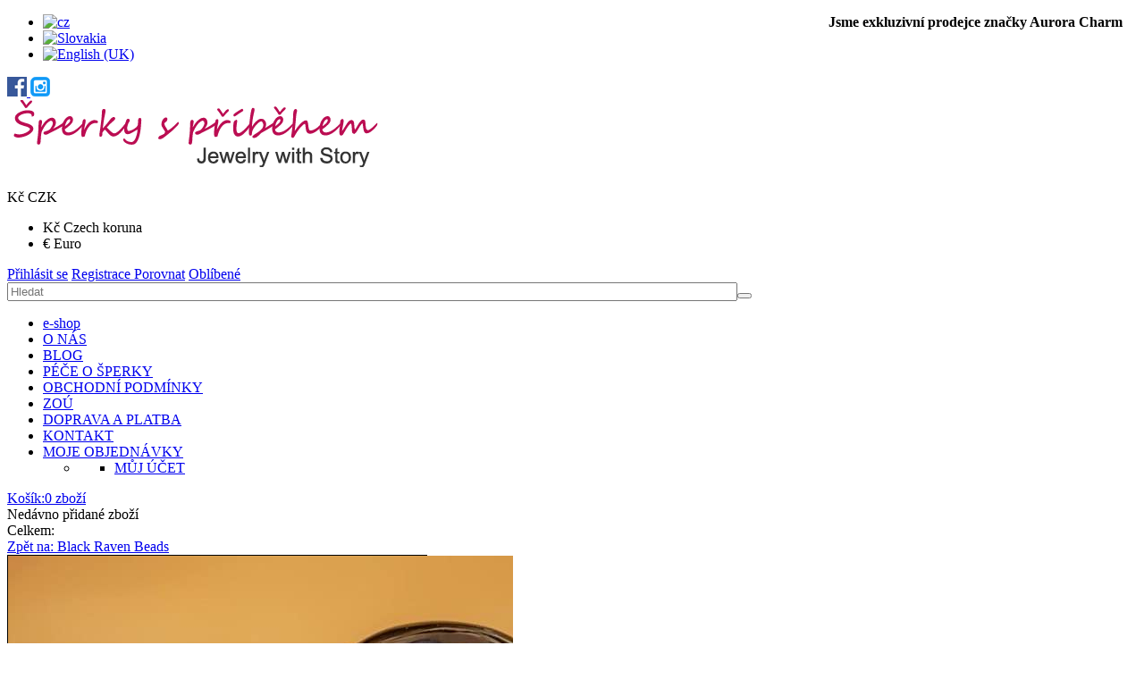

--- FILE ---
content_type: text/html; charset=utf-8
request_url: https://www.sperkyspribehem.cz/index.php?option=com_virtuemart&view=productdetails&virtuemart_product_id=3378&virtuemart_category_id=38&Itemid=714&lang=cz
body_size: 19055
content:
<!DOCTYPE html>
<html xmlns="http://www.w3.org/1999/xhtml" xml:lang="cs-cz" lang="cs-cz" >
	<head>
	<link href="//fonts.googleapis.com/css?family=Open+Sans:300,400,600,700|Raleway:300,400,500,600,700" rel="stylesheet"> 
			<link rel="shortcut icon" href="/templates/theme685/favicon.ico" type="image/x-icon"/>
		<base href="https://www.sperkyspribehem.cz/index.php" />
	<meta http-equiv="content-type" content="text/html; charset=utf-8" />
	<meta name="robots" content="index, follow" />
	<meta name="description" content="NOVINKA korálek Agni Manitite - Black Raven Beads NOVINKY / Předobjednávky " />
	<meta name="generator" content="Joomla! - Open Source Content Management" />
	<title>Korálek Agni Manitite Black Raven Beads</title>
	<link href="https://www.sperkyspribehem.cz/index.php?option=com_virtuemart&amp;view=productdetails&amp;virtuemart_product_id=3378&amp;virtuemart_category_id=271&amp;Itemid=714&amp;lang=cz" rel="canonical" />
	<link href="/templates/theme685/favicon.ico" rel="shortcut icon" type="image/vnd.microsoft.icon" />
	<link href="/components/com_virtuemart/assets/css/chosen.css?vmver=b600222d" rel="stylesheet" type="text/css" />
	<link href="/components/com_virtuemart/assets/css/facebox.css?vmver=b600222d" rel="stylesheet" type="text/css" />
	<link href="/templates/theme685/css/easyzoom.css" rel="stylesheet" type="text/css" />
	<link href="/templates/theme685/css/owl.carousel.css" rel="stylesheet" type="text/css" />
	<link href="/plugins/system/jce/css/content.css?aa754b1f19c7df490be4b958cf085e7c" rel="stylesheet" type="text/css" />
	<link href="/media/jui/css/chosen.css?46328cb17fe44135d5d599a4b859a324" rel="stylesheet" type="text/css" />
	<link href="/templates/theme685/css/layout.css" rel="stylesheet" type="text/css" />
	<link href="/templates/theme685/css/jquery.fancybox.css" rel="stylesheet" type="text/css" />
	<link href="/templates/theme685/css/jquery.fancybox-buttons.css" rel="stylesheet" type="text/css" />
	<link href="/templates/theme685/css/jquery.fancybox-thumbs.css" rel="stylesheet" type="text/css" />
	<link href="/templates/theme685/css/material-icons.css" rel="stylesheet" type="text/css" />
	<link href="/templates/theme685/css/template.css" rel="stylesheet" type="text/css" />
	<link href="https://www.sperkyspribehem.cz//media/com_acymailing/css/module_default.css?v=1527061108" rel="stylesheet" type="text/css" />
	<link href="/templates/theme685/html/mod_icemegamenu/css/default_icemegamenu.css" rel="stylesheet" type="text/css" />
	<link href="/templates/theme685/html/mod_icemegamenu/css/default_icemegamenu-reponsive.css" rel="stylesheet" type="text/css" />
	<link href="/templates/theme685/html/mod_icemegamenu/css/navbar.css" rel="stylesheet" type="text/css" />
	<link href="https://www.sperkyspribehem.cz/modules/mod_socialloginandsocialshare/lrstyle.css" rel="stylesheet" type="text/css" />
	<link href="/media/mod_falang/css/template.css" rel="stylesheet" type="text/css" />
	<link href="/plugins/system/cookiespolicynotificationbar/assets/css/cpnb-style.min.css" rel="stylesheet" media="all" type="text/css" />
	<link href="/plugins/system/cookiespolicynotificationbar/assets/css/balloon.min.css" rel="stylesheet" media="all" type="text/css" />
	<style type="text/css">
#scrollToTop {
	cursor: pointer;
	font-size: 0.9em;
	position: fixed;
	text-align: center;
	z-index: 9999;
	-webkit-transition: background-color 0.2s ease-in-out;
	-moz-transition: background-color 0.2s ease-in-out;
	-ms-transition: background-color 0.2s ease-in-out;
	-o-transition: background-color 0.2s ease-in-out;
	transition: background-color 0.2s ease-in-out;

	background: #bb0d52;
	color: #ffffff;
	border-radius: 3px;
	padding-left: 12px;
	padding-right: 12px;
	padding-top: 12px;
	padding-bottom: 12px;
	right: 20px; bottom: 20px;
}

#scrollToTop:hover {
	background: #000000;
	color: #ffffff;
}

#scrollToTop > img {
	display: block;
	margin: 0 auto;
}

/* BEGIN: Cookies Policy Notification Bar - J! system plugin (Powered by: Web357.com) */
.cpnb-outer { border-color: rgba(32, 34, 38, 1); }
.cpnb-outer.cpnb-div-position-top { border-bottom-width: 1px; }
.cpnb-outer.cpnb-div-position-bottom { border-top-width: 1px; }
.cpnb-outer.cpnb-div-position-top-left, .cpnb-outer.cpnb-div-position-top-right, .cpnb-outer.cpnb-div-position-bottom-left, .cpnb-outer.cpnb-div-position-bottom-right { border-width: 1px; }
.cpnb-message { color: #f1f1f3; }
.cpnb-message a { color: #ffffff }
.cpnb-button, .cpnb-button-ok, .cpnb-m-enableAllButton { -webkit-border-radius: 4px; -moz-border-radius: 4px; border-radius: 4px; font-size: 12px; color: #ffffff; background-color: rgba(59, 137, 199, 1); }
.cpnb-button:hover, .cpnb-button:focus, .cpnb-button-ok:hover, .cpnb-button-ok:focus, .cpnb-m-enableAllButton:hover, .cpnb-m-enableAllButton:focus { color: #ffffff; background-color: rgba(49, 118, 175, 1); }
.cpnb-button-decline, .cpnb-button-delete, .cpnb-button-decline-modal, .cpnb-m-DeclineAllButton { color: #ffffff; background-color: rgba(119, 31, 31, 1); }
.cpnb-button-decline:hover, .cpnb-button-decline:focus, .cpnb-button-delete:hover, .cpnb-button-delete:focus, .cpnb-button-decline-modal:hover, .cpnb-button-decline-modal:focus, .cpnb-m-DeclineAllButton:hover, .cpnb-m-DeclineAllButton:focus { color: #ffffff; background-color: rgba(175, 38, 20, 1); }
.cpnb-button-cancel, .cpnb-button-reload, .cpnb-button-cancel-modal { color: #ffffff; background-color: rgba(90, 90, 90, 1); }
.cpnb-button-cancel:hover, .cpnb-button-cancel:focus, .cpnb-button-reload:hover, .cpnb-button-reload:focus, .cpnb-button-cancel-modal:hover, .cpnb-button-cancel-modal:focus { color: #ffffff; background-color: rgba(54, 54, 54, 1); }
.cpnb-button-settings, .cpnb-button-settings-modal { color: #ffffff; background-color: rgba(90, 90, 90, 1); }
.cpnb-button-settings:hover, .cpnb-button-settings:focus, .cpnb-button-settings-modal:hover, .cpnb-button-settings-modal:focus { color: #ffffff; background-color: rgba(54, 54, 54, 1); }
.cpnb-button-more-default, .cpnb-button-more-modal { color: #ffffff; background-color: rgba(123, 138, 139, 1); }
.cpnb-button-more-default:hover, .cpnb-button-more-modal:hover, .cpnb-button-more-default:focus, .cpnb-button-more-modal:focus { color: #ffffff; background-color: rgba(105, 118, 119, 1); }
.cpnb-m-SaveChangesButton { color: #ffffff; background-color: rgba(133, 199, 136, 1); }
.cpnb-m-SaveChangesButton:hover, .cpnb-m-SaveChangesButton:focus { color: #ffffff; background-color: rgba(96, 153, 100, 1); }
@media only screen and (max-width: 600px) {
.cpnb-left-menu-toggle::after, .cpnb-left-menu-toggle-button {
content: "Categories";
}
}
/* END: Cookies Policy Notification Bar - J! system plugin (Powered by: Web357.com) */

	</style>
	<script type="application/json" class="joomla-script-options new">{"csrf.token":"82103457e15781afac88b25bbf4cfa2e","system.paths":{"root":"","base":""},"system.keepalive":{"interval":840000,"uri":"\/index.php?option=com_ajax&amp;format=json"}}</script>
	<script src="/media/jui/js/jquery.min.js?46328cb17fe44135d5d599a4b859a324" type="text/javascript"></script>
	<script src="/media/jui/js/jquery-noconflict.js?46328cb17fe44135d5d599a4b859a324" type="text/javascript"></script>
	<script src="/media/jui/js/jquery-migrate.min.js?46328cb17fe44135d5d599a4b859a324" type="text/javascript"></script>
	<script src="/media/plg_system_sl_scrolltotop/js/scrolltotop_jq.js" type="text/javascript"></script>
	<script src="/templates/theme685/js/owl.carousel.min.js" type="text/javascript"></script>
	<script src="/components/com_virtuemart/assets/js/jquery-ui.min.js?vmver=1.9.2" type="text/javascript"></script>
	<script src="/components/com_virtuemart/assets/js/jquery.ui.autocomplete.html.js" type="text/javascript"></script>
	<script src="/components/com_virtuemart/assets/js/jquery.noconflict.js" async="async" type="text/javascript"></script>
	<script src="/components/com_virtuemart/assets/js/vmsite.js?vmver=b600222d" type="text/javascript"></script>
	<script src="/components/com_virtuemart/assets/js/chosen.jquery.min.js?vmver=b600222d" type="text/javascript"></script>
	<script src="/components/com_virtuemart/assets/js/vmprices.js?vmver=b600222d" type="text/javascript"></script>
	<script src="/components/com_virtuemart/assets/js/dynupdate.js?vmver=b600222d" type="text/javascript"></script>
	<script src="/components/com_virtuemart/assets/js/facebox.js" type="text/javascript"></script>
	<script src="/templates/theme685/js/easyzoom.js?vmver=b600222d" type="text/javascript"></script>
	<script src="/templates/theme685/js/jssor.slider.mini.js?vmver=b600222d" type="text/javascript"></script>
	<script src="/templates/theme685/js/jquery.validate.min.js?vmver=b600222d" type="text/javascript"></script>
	<script src="/templates/theme685/js/additional-methods.min.js?vmver=b600222d" type="text/javascript"></script>
	<script src="/components/com_tmbox/assets/scripts/tmbox.js?vmver=b600222d" type="text/javascript"></script>
	<script src="/media/jui/js/bootstrap.min.js?46328cb17fe44135d5d599a4b859a324" type="text/javascript"></script>
	<script src="/media/jui/js/chosen.jquery.min.js?46328cb17fe44135d5d599a4b859a324" type="text/javascript"></script>
	<script src="https://www.sperkyspribehem.cz//media/com_acymailing/js/acymailing_module.js?v=596" type="text/javascript" async="async"></script>
	<script src="/templates/theme685/html/mod_icemegamenu/js/menu.js" type="text/javascript"></script>
	<script src="/templates/theme685/html/mod_icemegamenu/js/jquery.rd-navbar.js" type="text/javascript"></script>
	<script src="/modules/mod_virtuemart_cart_tm/assets/js/update_cart.js?vmver=b600222d" type="text/javascript"></script>
	<script src="/media/system/js/core.js?46328cb17fe44135d5d599a4b859a324" type="text/javascript"></script>
	<!--[if lt IE 9]><script src="/media/system/js/polyfill.event.js?46328cb17fe44135d5d599a4b859a324" type="text/javascript"></script><![endif]-->
	<script src="/media/system/js/keepalive.js?46328cb17fe44135d5d599a4b859a324" type="text/javascript"></script>
	<script src="/templates/theme685/js/jquery.validate.min.js" type="text/javascript"></script>
	<script src="/templates/theme685/js/additional-methods.min.js" type="text/javascript"></script>
	<script src="/plugins/system/cookiespolicynotificationbar/assets/js/cookies-policy-notification-bar.min.js" type="text/javascript"></script>
	<script type="text/javascript">
jQuery(document).ready(function() {
	jQuery(document.body).SLScrollToTop({
		'image':		'/images/sipkas.png',
		'text':			'',
		'title':		'',
		'className':	'scrollToTop',
		'duration':		500
	});
});if (typeof(VirtueMartCart_byPV) !== 'undefined') VirtueMartCart_byPV.clearFieldsLocal(true, true); else if (typeof(Storage) !== 'undefined') { sessionStorage.setItem('bypv.virtuemartcart.bt', null);sessionStorage.setItem('bypv.virtuemartcart.st', null); }//<![CDATA[ 
if (typeof Virtuemart === "undefined"){
	var Virtuemart = {};}
var vmSiteurl = 'https://www.sperkyspribehem.cz/' ;
Virtuemart.vmSiteurl = vmSiteurl;
var vmLang = '&lang=cz';
Virtuemart.vmLang = vmLang; 
var vmLangTag = 'cz';
Virtuemart.vmLangTag = vmLangTag;
var Itemid = '&Itemid=714';
Virtuemart.addtocart_popup = "1" ; 
var vmCartText = 'Přidáno do košíku: %2$s x %1$s.' ;
var vmCartError = 'Došlo k chybě při aktualizaci vašeho košíku' ;
usefancy = false; //]]>
jQuery(function($){ initTooltips(); $("body").on("subform-row-add", initTooltips); function initTooltips (event, container) { container = container || document;$(container).find(".hasTooltip").tooltip({"html": true,"container": "body"});} });
	jQuery(function ($) {
		initChosen();
		$("body").on("subform-row-add", initChosen);

		function initChosen(event, container)
		{
			container = container || document;
			$(container).find("select").chosen({"disable_search_threshold":10,"search_contains":true,"allow_single_deselect":true,"placeholder_text_multiple":"Zadejte nebo vyberte mo\u017enosti","placeholder_text_single":"Vybrat mo\u017enost","no_results_text":"Nejsou odpov\u00eddaj\u00edc\u00ed v\u00fdsledky"});
		}
	});
		if(typeof acymailingModule == 'undefined'){
				var acymailingModule = Array();
			}
			
			acymailingModule['emailRegex'] = /^[a-z0-9!#$%&\'*+\/=?^_`{|}~-]+(?:\.[a-z0-9!#$%&\'*+\/=?^_`{|}~-]+)*\@([a-z0-9-]+\.)+[a-z0-9]{2,10}$/i;

			acymailingModule['NAMECAPTION'] = 'Jméno';
			acymailingModule['NAME_MISSING'] = 'Prosím, zadejte Vaše jméno.';
			acymailingModule['EMAILCAPTION'] = 'e-mail';
			acymailingModule['VALID_EMAIL'] = 'Prosím, vložte platnou e-mailovou adresu.';
			acymailingModule['ACCEPT_TERMS'] = 'Prosím přečtěte si pravidla';
			acymailingModule['CAPTCHA_MISSING'] = 'Prosím, opište bezpečnostní kód zobrazený v obrázku.';
			acymailingModule['NO_LIST_SELECTED'] = 'Prosím, vyberte seznamy, které chcete přihlásit k odběru';
		
		acymailingModule['level'] = 'enterprise';
		acymailingModule['reqFieldsformAcymailing27081'] = Array('name','html','souhlas');
		acymailingModule['validFieldsformAcymailing27081'] = Array('Prosím vložte hodonotu pro položku Jméno','Prosím vložte hodonotu pro položku Příjem','Prosím vložte hodonotu pro položku ');
acymailingModule['excludeValuesformAcymailing27081'] = Array();
acymailingModule['excludeValuesformAcymailing27081']['name'] = 'Jméno';
acymailingModule['excludeValuesformAcymailing27081']['email'] = 'e-mail';
jQuery(document).ready(function($){
	 RDMobilemenu_autoinit("#icemegamenu");
})

// BEGIN: Cookies Policy Notification Bar - J! system plugin (Powered by: Web357.com)
var cpnb_config = {"w357_joomla_caching":"0","w357_position":"bottom-right","w357_show_close_x_icon":"1","w357_hide_after_time":"yes","w357_duration":"60","w357_animate_duration":"1000","w357_limit":"0","w357_message":"Používáme soubory cookie ke zlepšení vašeho zážitku na našich webových stránkách. Prohlížením tohoto webu souhlasíte s naším používáním souborů cookie. ","w357_display_ok_btn":"1","w357_buttonText":"Souhlasím","w357_display_decline_btn":"1","w357_buttonDeclineText":"Odmítnout","w357_display_cancel_btn":"0","w357_buttonCancelText":"Cancel","w357_display_settings_btn":"1","w357_buttonSettingsText":"Nastavení","w357_buttonMoreText":"Více informací","w357_buttonMoreLink":"","w357_display_more_info_btn":"1","w357_fontColor":"#f1f1f3","w357_linkColor":"#ffffff","w357_fontSize":"12px","w357_backgroundColor":"rgba(50, 58, 69, 1)","w357_borderWidth":"1","w357_body_cover":"1","w357_overlay_state":"0","w357_overlay_color":"rgba(10, 10, 10, 0.3)","w357_height":"auto","w357_cookie_name":"cookiesDirective","w357_link_target":"_self","w357_popup_width":"800","w357_popup_height":"600","w357_customText":"\u003Ch1\u003EZásady používání souborů cookie\u003C\/h1\u003E\r\n\u003Ch2\u003E\u003Cbr \/\u003EObecné použití\u003C\/h2\u003E\r\n\u003Cp\u003ENa našich webových stránkách používáme soubory cookie, sledovací pixely a související technologie. Soubory cookie jsou malé datové soubory, které jsou obsluhovány naší platformou a ukládány do vašeho zařízení. Naše stránky používají soubory cookie vysazené námi nebo třetími stranami k různým účelům, včetně provozování a personalizace webových stránek. Soubory cookie mohou být také použity ke sledování toho, jak web používáte, aby na vás mohly být cíleny reklamy na jiných webových stránkách.\u003C\/p\u003E\r\n\u003Ch2\u003E\u003Cbr \/\u003ETřetí strany\u003C\/h2\u003E\r\n\u003Cp\u003ENaše webové stránky využívají různé služby třetích stran. Prostřednictvím našich webových stránek mohou tyto služby do prohlížeče návštěvníka umístit anonymní soubory cookie a mohou do souboru cookie návštěvníka odesílat své vlastní soubory cookie. Mezi tyto služby patří mimo jiné např: Google, Facebook, Twitter, Adroll, MailChimp, Sucuri, Intercom a další sociální sítě, reklamní agentury, bezpečnostní firewally, analytické společnosti a poskytovatelé služeb. Tyto služby mohou také shromažďovat a používat anonymní identifikátory, jako je IP adresa, odkaz HTTP, jedinečný identifikátor zařízení a další informace, které neumožňují identifikaci osoby, a protokoly serverů.\u003C\/p\u003E\r\n\u003Cp\u003E \u003C\/p\u003E","w357_more_info_btn_type":"custom_text","w357_blockCookies":"1","w357_autoAcceptAfterScrolling":"0","w357_numOfScrolledPixelsBeforeAutoAccept":"300","w357_reloadPageAfterAccept":"0","w357_enableConfirmationAlerts":"0","w357_enableConfirmationAlertsForAcceptBtn":0,"w357_enableConfirmationAlertsForDeclineBtn":0,"w357_enableConfirmationAlertsForDeleteBtn":0,"w357_confirm_allow_msg":"Provedením této akce povolíte všechny soubory cookie nastavené touto webovou stránkou. Jste si jisti, že chcete povolit všechny soubory cookie na této webové stránce?","w357_confirm_delete_msg":"Provedením této akce odstraníte všechny soubory cookie nastavené touto webovou stránkou. Jste si jisti, že chcete zakázat a odstranit všechny soubory cookie ze svého prohlížeče?","w357_show_in_iframes":"0","w357_shortcode_is_enabled_on_this_page":0,"w357_base_url":"https:\/\/www.sperkyspribehem.cz\/","w357_current_url":"https:\/\/www.sperkyspribehem.cz\/index.php?option=com_virtuemart\u0026view=productdetails\u0026virtuemart_product_id=3378\u0026virtuemart_category_id=38\u0026Itemid=714\u0026lang=cz","w357_always_display":"0","w357_show_notification_bar":true,"w357_expiration_cookieSettings":"365","w357_expiration_cookieAccept":"365","w357_expiration_cookieDecline":"180","w357_expiration_cookieCancel":"3","w357_accept_button_class_notification_bar":"cpnb-accept-btn","w357_decline_button_class_notification_bar":"cpnb-decline-btn","w357_cancel_button_class_notification_bar":"cpnb-cancel-btn","w357_settings_button_class_notification_bar":"cpnb-settings-btn","w357_moreinfo_button_class_notification_bar":"cpnb-moreinfo-btn","w357_accept_button_class_notification_bar_modal_window":"cpnb-accept-btn-m","w357_decline_button_class_notification_bar_modal_window":"cpnb-decline-btn-m","w357_save_button_class_notification_bar_modal_window":"cpnb-save-btn-m","w357_buttons_ordering":"[\u0022ok\u0022,\u0022decline\u0022,\u0022cancel\u0022,\u0022settings\u0022,\u0022moreinfo\u0022]"};
// END: Cookies Policy Notification Bar - J! system plugin (Powered by: Web357.com)


// BEGIN: Cookies Policy Notification Bar - J! system plugin (Powered by: Web357.com)
var cpnb_cookiesCategories = {"cookie_categories_group0":{"cookie_category_id":"required-cookies","cookie_category_name":"Required Cookies","cookie_category_description":"Povinné nebo funkční soubory cookie se týkají funkčnosti našich webových stránek a umožňují nám zlepšovat služby, které vám prostřednictvím našich webových stránek nabízíme. \r\n\u003Cbr \/\u003E\u003Cbr \/\u003E\r\nPovinné alebo funkčné súbory cookie sa týkajú funkčnosti našich webových stránok a umožňujú nám zlepšovať služby, ktoré vám prostredníctvom našich webových stránok ponúkame. \r\n\u003Cbr \/\u003E\u003Cbr \/\u003E\r\nThe Required or Functional cookies relate to the functionality of our websites and allow us to improve the service we offer to you through our websites.","cookie_category_checked_by_default":"2","cookie_category_status":"1"},"cookie_categories_group1":{"cookie_category_id":"analytical-cookies","cookie_category_name":"Analytical Cookies","cookie_category_description":"Analytické soubory cookie nám umožňují rozpoznat a spočítat počet návštěvníků našich webových stránek, zjistit, jak se návštěvníci při používání webových stránek pohybují, a zaznamenat, jaký obsah si prohlížejí a o jaký mají zájem.\r\n\u003Cbr \/\u003E\u003Cbr \/\u003E\r\nAnalytické súbory cookie nám umožňujú rozpoznať a spočítať počet návštevníkov našich webových stránok, zistiť, ako sa návštevníci pri používaní webových stránok pohybujú a zaznamenať, aký obsah si prezerajú a o aký majú záujem. \r\n\u003Cbr \/\u003E\u003Cbr \/\u003E\r\nAnalytical cookies allow us to recognize and to count the number of visitors to our website, to see how visitors move around the website when they are using it and to record which content viewers view and are interested in.\r\n","cookie_category_checked_by_default":"1","cookie_category_status":"1"},"cookie_categories_group2":{"cookie_category_id":"social-media-cookies","cookie_category_name":"Social Media","cookie_category_description":"Tyto soubory cookie umožňují sdílet obsah webových stránek s platformami sociálních médií (např. Facebook, Twitter, Instagram). \r\n\u003Cbr \/\u003E\u003Cbr \/\u003E\r\nTieto súbory cookie umožňujú zdieľať obsah webových stránok s platformami sociálnych médií (napr. Facebook, Twitter, Instagram). \r\n\u003Cbr \/\u003E\u003Cbr \/\u003E\r\nThese cookies allow you to share Website content with social media platforms (e.g., Facebook, Twitter, Instagram).","cookie_category_checked_by_default":"1","cookie_category_status":"1"},"cookie_categories_group3":{"cookie_category_id":"targeted-advertising-cookies","cookie_category_name":"Targeted Advertising Cookies","cookie_category_description":"Soubory cookie pro reklamu a cílení se používají k tomu, aby vám poskytovaly relevantnější reklamu, ale mohou také omezit počet zobrazení reklamy a sloužit ke zmapování účinnosti reklamní kampaně sledováním kliknutí uživatelů. \r\n\u003Cbr \/\u003E\u003Cbr \/\u003E\r\nSúbory cookie pre reklamu a zacielenie sa používajú na to, aby vám poskytovali relevantnejšiu reklamu, ale môžu tiež obmedziť počet zobrazení reklamy a slúžiť na zmapovanie účinnosti reklamnej kampane sledovaním kliknutí používateľov. \r\n\u003Cbr \/\u003E\u003Cbr \/\u003E\r\nAdvertising and targeting cookies are used to deliver advertisements more relevant to you, but can also limit the number of times you see an advertisement and be used to chart the effectiveness of an ad campaign by tracking users’ clicks.","cookie_category_checked_by_default":"1","cookie_category_status":"1"}};
// END: Cookies Policy Notification Bar - J! system plugin (Powered by: Web357.com)


// BEGIN: Cookies Policy Notification Bar - J! system plugin (Powered by: Web357.com)
var cpnb_manager = {"w357_m_modalState":"1","w357_m_floatButtonState":"1","w357_m_floatButtonPosition":"bottom_left","w357_m_HashLink":"cookies","w357_m_modal_menuItemSelectedBgColor":"rgba(200, 200, 200, 1)","w357_m_saveChangesButtonColorAfterChange":"rgba(13, 92, 45, 1)","w357_m_floatButtonIconSrc":"https:\/\/www.sperkyspribehem.cz\/media\/plg_system_cookiespolicynotificationbar\/icons\/cpnb-cookies-manager-icon-1-64x64.png","w357_m_FloatButtonIconType":"image","w357_m_FloatButtonIconFontAwesomeName":"fas fa-cookie-bite","w357_m_FloatButtonIconFontAwesomeSize":"fa-lg","w357_m_FloatButtonIconFontAwesomeColor":"rgba(61, 47, 44, 0.84)","w357_m_FloatButtonIconUikitName":"cog","w357_m_FloatButtonIconUikitSize":"1","w357_m_FloatButtonIconUikitColor":"rgba(61, 47, 44, 0.84)","w357_m_floatButtonText":"Cookies Manažer","w357_m_modalHeadingText":"Rozšířená nastavení souborů cookie","w357_m_checkboxText":"Povoleno","w357_m_lockedText":"(uzamčeno)","w357_m_EnableAllButtonText":"Povolit vše ","w357_m_DeclineAllButtonText":"Zákázat vše","w357_m_SaveChangesButtonText":"Uložit nastavení","w357_m_confirmationAlertRequiredCookies":"Tyto soubory cookie jsou pro tyto webové stránky nezbytně nutné. Tuto kategorii souborů cookie nelze zakázat. Děkujeme za pochopení!"};
// END: Cookies Policy Notification Bar - J! system plugin (Powered by: Web357.com)

	</script>
	<link rel="alternate" href="https://www.sperkyspribehem.cz/index.php?option=com_virtuemart&amp;view=productdetails&amp;virtuemart_product_id=3378&amp;virtuemart_category_id=38&amp;Itemid=714&amp;lang=cz" hreflang="cs-CZ" />
	<link rel="alternate" href="https://www.sperkyspribehem.cz/index.php?option=com_virtuemart&amp;view=productdetails&amp;virtuemart_product_id=3378&amp;virtuemart_category_id=38&amp;Itemid=714&amp;lang=cz" hreflang="x-default" />
	<link rel="alternate" href="https://www.sperkyspribehem.cz/index.php?option=com_virtuemart&amp;view=productdetails&amp;virtuemart_product_id=3378&amp;virtuemart_category_id=38&amp;Itemid=714&amp;lang=sk" hreflang="sk-SK" />
	<link rel="alternate" href="https://www.sperkyspribehem.cz/index.php?option=com_virtuemart&amp;view=productdetails&amp;virtuemart_product_id=3378&amp;virtuemart_category_id=38&amp;Itemid=714&amp;lang=en" hreflang="en-GB" />


	
<!-- BEGIN: Google Analytics -->
<script>
  (function(i,s,o,g,r,a,m){i['GoogleAnalyticsObject']=r;i[r]=i[r]||function(){
  (i[r].q=i[r].q||[]).push(arguments)},i[r].l=1*new Date();a=s.createElement(o),
  m=s.getElementsByTagName(o)[0];a.async=1;a.src=g;m.parentNode.insertBefore(a,m)
  })(window,document,'script','//www.google-analytics.com/analytics.js','ga');

  ga('create', 'UA-47222758-1', 'sperkyspribehem.cz');
  ga('send', 'pageview');

</script>
<!-- END: Google Analytics -->

<!-- BEGIN: Facebook -->
<script>console.log("Facebook javascript code goes here...")</script>
<!-- END: Facebook -->
</head>  
	<body class="option-com_virtuemart body__ option-com_virtuemart view-productdetails task- itemid-714 all">
				<!-- Body -->
		<div id="wrapper">
			<div class="wrapper-inner">
				<!-- Top -->
				<div id="top-box">
					<div class="row-container">
						<div class="container-fluid">
							<div class="row-fluid">
								<div class="span12">
									<div class="moduletable  "><div class="module_container"><div class="mod-custom mod-custom__"  >
	<div style="float: right;"><strong>&nbsp;&nbsp;&nbsp;Jsme exkluzivní prodejce značky Aurora Charm &nbsp;&nbsp;&nbsp;<br /></strong></div></div></div></div><div class="moduletable  "><div class="module_container"><div class="mod-languages">

	<ul class="lang-inline">
	        
        <!-- >>> [FREE] >>> -->
                    <li class="lang-active" dir="ltr">
                                    <a href="/index.php?option=com_virtuemart&amp;view=productdetails&amp;virtuemart_product_id=3378&amp;virtuemart_category_id=38&amp;Itemid=714&amp;lang=cz">
                                                    <img src="/media/mod_falang/images/cz.gif" alt="cz" title="cz" />                                            </a>
                            </li>
                <!-- <<< [FREE] <<< -->
	        
        <!-- >>> [FREE] >>> -->
                    <li class="" dir="ltr">
                                    <a href="/index.php?option=com_virtuemart&amp;view=productdetails&amp;virtuemart_product_id=3378&amp;virtuemart_category_id=38&amp;Itemid=714&amp;lang=sk">
                                                    <img src="/media/mod_falang/images/sk.gif" alt="Slovakia" title="Slovakia" />                                            </a>
                            </li>
                <!-- <<< [FREE] <<< -->
	        
        <!-- >>> [FREE] >>> -->
                    <li class="" dir="ltr">
                                    <a href="/index.php?option=com_virtuemart&amp;view=productdetails&amp;virtuemart_product_id=3378&amp;virtuemart_category_id=38&amp;Itemid=714&amp;lang=en">
                                                    <img src="/media/mod_falang/images/en.gif" alt="English (UK)" title="English (UK)" />                                            </a>
                            </li>
                <!-- <<< [FREE] <<< -->
		</ul>

</div>
</div></div><div class="moduletable sociallist "><div class="module_container"><div class="mod-custom mod-custom__sociallist"  >
	<div class="tel1"><a href="https://www.facebook.com/sperkyspribehem/" target="_blank" rel="noopener" title="facebook"><img src="/images/social/facebook-1.png" alt="facebook" /> </a><a href="https://www.instagram.com/sperky_s_pribehem/" target="_blank" rel="noopener" title="instagram"><img src="/images/social/instagram.png" alt="instagram" /></a> &nbsp;</div></div></div></div>
								</div>
							</div>
						</div>
					</div>
				</div>
				<div id="top">
					<div class="row-container">
						<div class="container-fluid">
							<div class="row-fluid">
								<!-- Logo -->
								<div id="logo" class="span3">
									<a href="https://www.sperkyspribehem.cz/">
																				<img src="/images/logo-sperky-s-pribehme.png" alt="">
																				<h1><span class="item_title_char0 item_title_char_odd item_title_char_first_half item_title_char_first item_title_char_last"></span></h1>
									</a>
								</div>
								<div class="span9 mobile">
									<div class="moduletable currency_selector "><div class="module_container"><div class="module-currencies">
<!-- Currency Selector Module -->
<div id="currencies" class="box-currencies">
        <div class="heading">
                                <span>Kč</span>
             <span>CZK</span>
                            </div>
        <div class="dropdown-menu">
            <form id="formcurrencies" action="https://www.sperkyspribehem.cz/index.php?option=com_virtuemart&view=productdetails&virtuemart_product_id=3378&virtuemart_category_id=38&Itemid=714&lang=cz" method="post" >
            	<ul class="list">
                                                <li><a  class="active" title="Czech koruna">Kč&nbsp;<span>Czech koruna</span></a></li>
                                                            <li><a title="Euro" onClick="jQuery('input[name=\'virtuemart_currency_id\']').attr('value', '47').submit(); jQuery(this).parent().parent().parent().submit();">€&nbsp;<span>Euro</span></a></li>
                                        <input type="hidden" name="virtuemart_currency_id" value="" />
            </ul>
            </form>
        </div>
            
    </div>
</div>
 <script type="text/javascript">
jQuery(document).ready(function(){
    jQuery('#currencies .heading').click(function(){
      jQuery('#currencies').toggleClass('open')
    });
      jQuery(document).on('click touchmove',function(e) {
          var container = jQuery("#currencies");
          if (!container.is(e.target)
              && container.has(e.target).length === 0 && container.hasClass('open'))
          {
              jQuery('#currencies').toggleClass('open')
          }
      })

  })
</script></div></div><div class="moduletable login "><div class="module_container">

<div class="titlelogin">
  <a class="link" href="#myModals" role="button" data-toggle="modal"><i class="material-icons-lock_open"></i>Přihlásit se</a>
      <a class="link notactive" href="/index.php?option=com_virtuemart&amp;view=user&amp;layout=edit&amp;Itemid=198&amp;lang=cz">
       <i class=""></i>Registrace     </a>
          <a class="link notactive" href="/porovnani/comparelist.html?lang=cz">
        <i class=""></i>Porovnat</a>
          <a class="link notactive" href="/prani/mywishlist.html?lang=cz">
        <i class=""></i>Oblíbené</a>
    </div>                  
<div id="myModals" class="modal fade hide" tabindex="-1" role="dialog" aria-labelledby="myModalsLabel" aria-hidden="true">
  <div class="modal-backdrop in" aria-hidden="true" data-dismiss="modal"></div>
  <div class="modal-dialog" role="document">
  <div class="modal-header">
    <button type="button" class="close" data-dismiss="modal" aria-hidden="true">×</button>
    <h3 id="myModalLabel">Přihlašovací formulář</h3>
  </div>
  <form action="https://www.sperkyspribehem.cz/index.php?option=com_virtuemart&view=productdetails&virtuemart_product_id=3378&virtuemart_category_id=38&Itemid=714&lang=cz" method="post" class="login-form" id="login-form__130">
        <div class="mod-login_userdata">
    <div id="form-login-username" class="control-group">
      <div class="controls">
                  <div class="input-prepend">
            <span class="add-on">
              <span class="fa fa-user hasTooltip" title="Uživatelské jméno"></span>
              <label for="modlgn-username" class="element-invisible">Uživatelské jméno</label>
            </span>
            <input id="modlgn-username" type="text" name="username" class="input-box" tabindex="0" size="18" placeholder="Uživatelské jméno" required>
          </div>
              </div>
    </div>
    <div id="form-login-password" class="control-group">
      <div class="controls">
                  <div class="input-prepend">
            <span class="add-on">
              <span class="fa fa-lock hasTooltip" title="Heslo">
              </span>
                <label for="modlgn-passwd" class="element-invisible">Heslo              </label>
            </span>
            <input id="modlgn-passwd" type="password" name="password" class="input-box" tabindex="0" size="18" placeholder="Heslo" required>
          </div>
              </div>
    </div>    
          <div class="mod-login_submit">
        <button type="submit" tabindex="3" name="Submit" class="btn btn-primary">Přihlásit se</button>
                <a class="btn btn-primary register" href="/cz/prihlasit-se/registrace">Vytvořit účet</a>
              </div>
      <input type="hidden" name="option" value="com_users">
      <input type="hidden" name="task" value="user.login">
      <input type="hidden" name="return" value="aW5kZXgucGhwP29wdGlvbj1jb21fdmlydHVlbWFydCZ2aWV3PXByb2R1Y3RkZXRhaWxzJnZpcnR1ZW1hcnRfcHJvZHVjdF9pZD0zMzc4JnZpcnR1ZW1hcnRfY2F0ZWdvcnlfaWQ9MzgmSXRlbWlkPTcxNA==">
      <input type="hidden" name="82103457e15781afac88b25bbf4cfa2e" value="1" />            <div class="reset_remind">
      Forgot      <a href="/cz/prihlasit-se/zapomenute-jmeno" class="hasTooltip">Zapomenuté jméno?</a>/
      <a href="/cz/prihlasit-se/zapomenute-heslo" class="hasTooltip">Zapomenuté heslo?</a>?
      </div>
    </div>
      </form>
<script>
  jQuery(document).bind('ready', function(){
    jQuery( ".titlelogin a" ).on( "click", function() {
        jQuery('.olrk-noquirks').addClass('z-index');
        jQuery('body').addClass('z-index');
      });
    jQuery('#myModals').modal({
      backdrop:false,
      show:false
    });
     jQuery( "#myModals .close , #myModals .modal-backdrop" ).on( "click", function() {
        jQuery('.olrk-noquirks').removeClass('z-index');
        jQuery('body').removeClass('z-index');
      });
      validator = jQuery('#login-form__130').validate({
        wrapper: 'mark'
      })
  })
</script>
<div class="lr_social_login_basic_150">
		<div class="lr_providers">
		<div class="lr_icons_box"></div>
		</div>
		</div></div></div>
</div></div><div class="moduletable virtuemart_search "><div class="module_container"><!--BEGIN Search Box -->
<form action="/index.php?option=com_virtuemart&amp;view=category&amp;search=true&amp;limitstart=0&amp;virtuemart_category_id=0&amp;Itemid=714&amp;lang=cz" method="get" class="mod_virtuemart_search">
<div class="searchvirtuemart_search">
<input name="keyword" id="mod_virtuemart_search" maxlength="100" class="inputboxvirtuemart_search" type="text" size="100" placeholder="Hledat" required><button type="submit" value="Hledat" class="btn buttonvirtuemart_search" onclick="this.form.keyword.focus();"><i class="material-icons-search"></i></button></label>
</div>
		<input type="hidden" name="limitstart" value="0" />
		<input type="hidden" name="option" value="com_virtuemart" />
		<input type="hidden" name="view" value="category" />
		<input type="hidden" name="virtuemart_category_id" value="0"/>

	  </form>

<!-- End Search Box -->
</div></div>
								</div>
							</div>
						</div>
					</div>
				</div>
				<!-- navigation -->
<div id="navigation">
<div class="row-container">
<div class="container-fluid">
<div class="row-fluid">
<div class="moduletable mainmenu  span12"><div class="module_container">
<div class="icemegamenu">
	<ul id="icemegamenu">
		<li id="iceMenu_629" class="iceMenuLiLevel_1 ">
			<a href="https://www.sperkyspribehem.cz/" class=" iceMenuTitle ">
				<span class="icemega_title icemega_nosubtitle">e-shop</span>
			</a>
		</li>
		<li id="iceMenu_166" class="iceMenuLiLevel_1 ">
			<a href="/cz/sperky/o-nas" class=" iceMenuTitle ">
				<span class="icemega_title icemega_nosubtitle">O NÁS</span>
			</a>
		</li>
		<li id="iceMenu_795" class="iceMenuLiLevel_1 ">
			<a href="/cz/blog" class=" iceMenuTitle ">
				<span class="icemega_title icemega_nosubtitle">BLOG</span>
			</a>
		</li>
		<li id="iceMenu_797" class="iceMenuLiLevel_1 ">
			<a href="/cz/sperky/pece-o-sperky" class=" iceMenuTitle ">
				<span class="icemega_title icemega_nosubtitle">PÉČE O ŠPERKY</span>
			</a>
		</li>
		<li id="iceMenu_179" class="iceMenuLiLevel_1 ">
			<a href="/cz/sperky/obchodni-podminky" class=" iceMenuTitle ">
				<span class="icemega_title icemega_nosubtitle">OBCHODNÍ PODMÍNKY</span>
			</a>
		</li>
		<li id="iceMenu_193" class="iceMenuLiLevel_1 ">
			<a href="/cz/sperky/ochrana-udaju" class=" iceMenuTitle ">
				<span class="icemega_title icemega_nosubtitle">ZOÚ</span>
			</a>
		</li>
		<li id="iceMenu_192" class="iceMenuLiLevel_1 ">
			<a href="/cz/sperky/doprava-a-platba" class=" iceMenuTitle ">
				<span class="icemega_title icemega_nosubtitle">DOPRAVA A PLATBA</span>
			</a>
		</li>
		<li id="iceMenu_180" class="iceMenuLiLevel_1 ">
			<a href="/cz/sperky/kontakt" class=" iceMenuTitle ">
				<span class="icemega_title icemega_nosubtitle">KONTAKT</span>
			</a>
		</li>
		<li id="iceMenu_766" class="iceMenuLiLevel_1 mzr-drop parent ">
			<a href="/index.php?option=com_virtuemart&amp;view=orders&amp;layout=list&amp;Itemid=766&amp;lang=cz" class=" iceMenuTitle ">
				<span class="icemega_title icemega_nosubtitle">MOJE OBJEDNÁVKY</span>
			</a>
			<ul class="icesubMenu icemodules sub_level_1" style="width:280px">
				<li>
					<div style="float:left;width:280px" class="iceCols">
						<ul>
							<li id="iceMenu_767" class="iceMenuLiLevel_2 ">
								<a href="/index.php?option=com_virtuemart&amp;view=user&amp;layout=edit&amp;Itemid=767&amp;lang=cz" class=" iceMenuTitle ">
									<span class="icemega_title icemega_nosubtitle">MŮJ ÚČET</span>
								</a>
							</li>
						</ul>
					</div>
				</li>
			</ul>
		</li>
	</ul>
</div>


<script type="text/javascript">
	jQuery(document).ready(function(){
		var browser_width1 = jQuery(window).width();
		jQuery("#icemegamenu").find(".icesubMenu").each(function(index){
			var offset1 = jQuery(this).offset();
			var xwidth1 = offset1.left + jQuery(this).width();
			if(xwidth1 >= browser_width1){
				jQuery(this).addClass("ice_righttoleft");
			}
		});
		
	})
	jQuery(window).resize(function() {
		var browser_width = jQuery(window).width();
		jQuery("#icemegamenu").find(".icesubMenu").removeClass("ice_righttoleft").each(function(index){
			var offset = jQuery(this).offset();
			var xwidth = offset.left + jQuery(this).width();
			if(xwidth >= browser_width){
				jQuery(this).addClass("ice_righttoleft");
			}
		});
	});
</script></div></div><div class="moduletable cart "><div class="module_container">
<!-- Virtuemart 2 Ajax Card -->
<div class="vmCartModule_ajax vmCartModule cart vmCartModule_128" id="vmCartModule">
	
	<div class="total_products"><a class=" disabled" href="/index.php?option=com_virtuemart&amp;view=cart&amp;Itemid=714&amp;lang=cz" rel="nofollow"><span class=cart>Košík:</span><span class=total_items>0</span> zboží</a></div>

	<div class="hiddencontainer" style=" display: none; ">
		<div class="vmcontainer">
			<div class="spinner"></div>
			<div class="image">
			</div>
			<div class="product_row">
				<span class="product_name"></span>
					<span class="quantity"></span><div class="prices" style="display:inline;"></div>

				<a class="vm2-remove_from_cart remove" title="Remove product" onclick="remove_product_cart(this);"><i class="fa fa-times-circle"></i><span class="product_cart_id" style="display:none;"></span></a>
			<div class="product_attributes"></div>
			</div>
		</div>
	</div>
	<div id="vm_cart_products" class="empty">
		<div class="text-cart">
			Nedávno přidané zboží		</div> 
	<div class="vm_cart_products">

		
				
	</div>
	
	<div class="totalBox">
		<div class="carttotaltext">
			<span class="totalText">Celkem:</span>		</div>
	 	<div class="total">
					</div>
	</div>
		<div class="show_cart">
					</div>
		<div style="clear:both;"></div>
		<noscript>
		MOD_VIRTUEMART_CART_AJAX_CART_PLZ_JAVASCRIPT		</noscript>
		</div>
</div>
<script>
	jQuery(function(){
	
		jQuery('.product_row .vm2-remove_from_cart').live('click',function(){
			jQuery(this).parent().parent().find('.spinner').addClass('removing');						  
		});
		if(jQuery('body').hasClass('mobile')){
			jQuery('#vmCartModule .total_products').on('click',function(){
				//alert('');
				jQuery('#vmCartModule').find('#vm_cart_products').stop().toggleClass('shown');
				return false;
			})
		}
		else{
			jQuery('#vmCartModule').hover(function(){
				jQuery('.vmCartModule_128 #vm_cart_products').stop().addClass('shown')
			},function(){
				jQuery('.vmCartModule_128 #vm_cart_products').stop().delay(1000)
	                .queue(function(n){
	                    jQuery(this)
	                    .removeClass('shown')
	                    n();
	                });
			})
		}
		jQuery('.vm-customfield-mod .product-field-type-C span').each(function(){
			jQuery(this).text(jQuery(this).text().split('/')[0]);
		});
		//jQuery('.remove').tooltip()
	});
function remove_product_cart(elm) {
	var cart_id = jQuery(elm).children("span.product_cart_id").text();
	jQuery.ajax({
		url: 'index.php?option=com_virtuemart&view=cart&task=delete&removeProductCart=cart_virtuemart_product_id='+cart_id,
		type: 'post',
		data: 'cart_virtuemart_product_id='+cart_id,
		dataType: 'html',
		beforeSend: function(){
                //jQuery('.product_remove_id'+cart_id).closest('.vmcontainer').addClass('removing');
            },
		success: function(html){
						jQuery('body').trigger('updateVirtueMartCartModule');
			jQuery('#vm_cart_products').removeClass('shown');
			jQuery('.vm-customfield-mod .product-field-type-C span').each(function(){
				jQuery(this).text(jQuery(this).text().split('/')[0]);
			})
		}
}); 
}


</script></div></div>
</div>
</div>
</div>
</div>
				<!-- Main Content row -->
				<div id="content">
										<div class="row-container">
						<div class="container-fluid">
												<div class="content-inner row-fluid">   
								        
								<div id="component" class="span12">
									<main role="main">    
										   
										<div id="system-message-container">
	</div>

										<div id="com_virtuemart">
<div class="productdetails-view productdetails productdetails-default product-container">
<script>
  jQuery.extend(Virtuemart, {
    product: function(carts){
      carts.each(function(){
        var cart = jQuery(this),
        quantityInput=cart.find('input[name="quantity[]"]'),
        plus   = cart.find('.quantity-plus'),
        minus  = cart.find('.quantity-minus'),
        select = cart.find('select:not(.no-vm-bind)'),
        radio = cart.find('input:radio:not(.no-vm-bind)'),
        virtuemart_product_id = cart.find('input[name="virtuemart_product_id[]"]').val(),
        quantity = cart.find('.quantity-input');

        var Ste = parseInt(quantityInput.attr("step"));

        //Fallback for layouts lower than 2.0.18b
        if(isNaN(Ste)){
          Ste = 1;
        }

        jQuery(plus).off('click', Virtuemart.incrQuantity);
        jQuery(plus).on('click', {cart:cart}, Virtuemart.incrQuantity);

        jQuery(minus).off('click', Virtuemart.decrQuantity);
        jQuery(minus).on('click', {cart:cart},Virtuemart.decrQuantity);

        jQuery(select).off('change', Virtuemart.eventsetproducttype);
        jQuery(select).on('change', {cart:cart,virtuemart_product_id:virtuemart_product_id},Virtuemart.eventsetproducttype);

        jQuery(radio).off('change', Virtuemart.eventsetproducttype);
        jQuery(radio).on('change', {cart:cart,virtuemart_product_id:virtuemart_product_id},Virtuemart.eventsetproducttype);

        jQuery(quantity).off('keyup', Virtuemart.eventsetproducttype);
        jQuery(quantity).on('keyup', {cart:cart,virtuemart_product_id:virtuemart_product_id},Virtuemart.eventsetproducttype);

        this.action ="#";
        addtocart = cart.find('.addtocart-button[name="addtocart"]');
        jQuery(addtocart).off('click',Virtuemart.addtocart);
        jQuery(addtocart).on('click',{cart:cart},Virtuemart.addtocart);
      });
    }
  },{
    updateDynamicUpdateListeners: function() {
      jQuery('*[data-dynamic-update=1]').each(function(i, el) {
        var nodeName = el.nodeName;
        el = jQuery(el);
        switch (nodeName) {
          case 'A':
            el[0].onclick = null;
            el.off('click',Virtuemart.updL);
            el.on('click',Virtuemart.updL);
            jQuery('body>div.tooltip').remove();
            break;
          default:
            el[0].onchange = null;
            el.off('change',Virtuemart.upd);
            el.on('change',Virtuemart.upd);
        }
      });
    }
  },{
    addtocart: function (e){
      var targ;
      if (!e) e = window.event;
      e.preventDefault();
      if(e.hasOwnProperty('stopSendtocart') && e.stopSendtocart == true){
          return false;
      }
      if (e.target) targ = e.target;
      else if (e.srcElement) targ = e.srcElement;
      if (targ.nodeType == 3) // defeat Safari bug
        targ = targ.parentNode;

      if ((jQuery(targ).prop("type") == "submit" ||  jQuery(targ).prop("type") == "image" )) {
        var dataArray = e.data.cart.serializeArray(),
        len = dataArray.length,
        dataObj = {};

        for (i=0; i<len; i++) {
          dataObj[dataArray[i].name] = dataArray[i].value;
        }
        if(parseInt(dataObj['quantity[]'])>0) Virtuemart.sendtocart(e.data.cart);
        return false;
      }
    }
  });
  jQuery(document).ready(function ($) {

    var options = {
      $AutoPlay: false,                                    //[Optional] Whether to auto play, to enable slideshow, this option must be set to true, default value is false
      $Loop: 0,
      $PauseOnHover: 1,                                //[Optional] Whether to pause when mouse over if a slider is auto playing, 0 no pause, 1 pause for desktop, 2 pause for touch device, 3 pause for desktop and touch device, 4 freeze for desktop, 8 freeze for touch device, 12 freeze for desktop and touch device, default value is 1

      $DragOrientation: 0,                                //[Optional] Orientation to drag slide, 0 no drag, 1 horizental, 2 vertical, 3 either, default value is 1 (Note that the $DragOrientation should be the same as $PlayOrientation when $DisplayPieces is greater than 1, or parking position is not 0)
      $ArrowKeyNavigation: true,                    //[Optional] Allows keyboard (arrow key) navigation or not, default value is false
      $SlideDuration: 600,                                //Specifies default duration (swipe) for slide in milliseconds

      $SlideshowOptions: {                                //[Optional] Options to specify and enable slideshow or not
        $Class: $JssorSlideshowRunner$,                 //[Required] Class to create instance of slideshow
        $TransitionsOrder: 1,                           //[Optional] The way to choose transition to play slide, 1 Sequence, 0 Random
        $ShowLink: true                                    //[Optional] Whether to bring slide link on top of the slider when slideshow is running, default value is false
      },

      $ThumbnailNavigatorOptions: {                       //[Optional] Options to specify and enable thumbnail navigator or not
        $Class: $JssorThumbnailNavigator$,              //[Required] Class to create thumbnail navigator instance
        $ChanceToShow: 2,                               //[Required] 0 Never, 1 Mouse Over, 2 Always
        $ActionMode: 1,                                 //[Optional] 0 None, 1 act by click, 2 act by mouse hover, 3 both, default value is 1
        $Lanes: 1,                                      //[Optional] Specify lanes to arrange thumbnails, default value is 1
        $SpacingY: 10,                                   //[Optional] Vertical space between each thumbnail in pixel, default value is 0
        $DisplayPieces: 5,                             //[Optional] Number of pieces to display, default value is 1
        $ParkingPosition: 0,                          //[Optional] The offset position to park thumbnail
        $Orientation: 2,                                //[Optional] Orientation to arrange thumbnails, 1 horizental, 2 vertical, default value is 1
        $Loop: 0,
        $AutoCenter: 0,
        $ArrowNavigatorOptions: {
          $Class: $JssorArrowNavigator$,              //[Requried] Class to create arrow navigator instance
          $ChanceToShow: 2                               //[Required] 0 Never, 1 Mouse Over, 2 Always
        }
      }
    };

    var jssor_slider1 = new $JssorSlider$("slider1_container", options);
    //responsive code begin
    //you can remove responsive code if you don't want the slider scales while window resizes
    function ScaleSlider() {
      var parentWidth = jssor_slider1.$Elmt.parentNode.clientWidth;
      if (parentWidth) {
        jssor_slider1.$ScaleWidth(Math.max(Math.min(parentWidth, 1170), 280), false);
      }
      else window.setTimeout(ScaleSlider, 30);
    }
    ScaleSlider();

    $(window).bind("load", ScaleSlider);
    $(window).bind("resize", ScaleSlider);
    $(window).bind("orientationchange", ScaleSlider);
    //responsive code end
    var $easyzoom = jQuery(".additional-images:last > div.easyzoom").easyZoom();

    $('.hasTooltip').tooltip();
    var click = true;
    $('a[data-fancybox="fancybox"]').fancybox({
      padding: 0,
      margin: 0,
      loop: true,
      openSpeed:500,
      closeSpeed:500,
      nextSpeed:500,
      prevSpeed:500,
      wrapCSS : 'photo-class',
      afterLoad : function (){
                $('.fancybox-inner').click(function(){
          if(click == true){
            $('body').toggleClass('fancybox-full');
          }
        })
      },
      beforeShow: function() {
        $('body').addClass('fancybox-lock');
      },
      afterClose : function() {
        $('body').removeClass('fancybox-lock');
              },
      tpl : {
        image    : '<div class="fancybox-image" style="background-image: url(\'{href}\');"/>'
      },
      helpers: {
        title : null,
        thumbs: {
          height: 80,
          width: 80
        },
        overlay : {
          css : {
            'background' : '#191919'
          }
        }
      }
    });
  });
</script>


    <div class="back-to-category">
      <a href="/index.php?option=com_virtuemart&view=category&virtuemart_category_id=271&Itemid=714&lang=cz" class="btn product-details" title="Black Raven Beads"><span><i class="fa fa-reply"></i>
Zpět na: Black Raven Beads</span></a>
  </div>
    
    
    <div class="row-fluid">
  <div class="vm-product-container span6">
    <div>
      <div class="vm-product-media-container" id="slider1_container" style="position: relative; top: 0px; left: 0px; width: 566px; height: 470px; overflow: hidden;">
<div class="additional-images" u="slides" style="left: 96px; top: 0px; width: 468px; height: 468px; border: 1px solid;">
			<div class="easyzoom easyzoom--overlay">
			<a class="fancybox-thumb" title="Click to enlarge" data-fancybox-type="image" data-fancybox-group="product" data-fancybox="fancybox" href="/images/stories/virtuemart/product/327994345_1289811998247774_3142840148312748768_n.jpg"><img  u="image"  loading="lazy"  src="/images/stories/virtuemart/product/327994345_1289811998247774_3142840148312748768_n.jpg"  /></a><img  u="thumb"  loading="lazy"  src="/images/stories/virtuemart/product/resized/327994345_1289811998247774_3142840148312748768_n_380x380.jpg"  alt="327994345_1289811998247774_3142840148312748768_n"  />		</div>
			<div class="easyzoom easyzoom--overlay">
			<a class="fancybox-thumb" title="Click to enlarge" data-fancybox-type="image" data-fancybox-group="product" data-fancybox="fancybox" href="/images/stories/virtuemart/product/328451552_564850452331901_6138888828212968154_n.jpg"><img  u="image"  loading="lazy"  src="/images/stories/virtuemart/product/328451552_564850452331901_6138888828212968154_n.jpg"  /></a><img  u="thumb"  loading="lazy"  src="/images/stories/virtuemart/product/resized/328451552_564850452331901_6138888828212968154_n_380x380.jpg"  alt="328451552_564850452331901_6138888828212968154_n"  />		</div>
			<div class="easyzoom easyzoom--overlay">
			<a class="fancybox-thumb" title="Click to enlarge" data-fancybox-type="image" data-fancybox-group="product" data-fancybox="fancybox" href="/images/stories/virtuemart/product/327764582_1184967839076043_7484783375585935617_n.jpg"><img  u="image"  loading="lazy"  src="/images/stories/virtuemart/product/327764582_1184967839076043_7484783375585935617_n.jpg"  /></a><img  u="thumb"  loading="lazy"  src="/images/stories/virtuemart/product/resized/327764582_1184967839076043_7484783375585935617_n_380x380.jpg"  alt="327764582_1184967839076043_7484783375585935617_n"  />		</div>
			<div class="easyzoom easyzoom--overlay">
			<a class="fancybox-thumb" title="Click to enlarge" data-fancybox-type="image" data-fancybox-group="product" data-fancybox="fancybox" href="/images/stories/virtuemart/product/328332471_702600571525842_737929315371583470_n.jpg"><img  u="image"  loading="lazy"  src="/images/stories/virtuemart/product/328332471_702600571525842_737929315371583470_n.jpg"  /></a><img  u="thumb"  loading="lazy"  src="/images/stories/virtuemart/product/resized/328332471_702600571525842_737929315371583470_n_380x380.jpg"  alt="328332471_702600571525842_737929315371583470_n"  />		</div>
	</div>

        <div u="thumbnavigator" class="jssort02" style="position: absolute; width: 86px; height: 470px; left:0px; bottom: 0px;">
          <div u="slides" style="cursor: move;">
            <div u="prototype" class="p" style="position: absolute; width: 86px; height: 86px; top: 0; left: 0;">
              <div class=w>
                <div u="thumbnailtemplate" style=" width: 100%; height: 100%; border: none;position:absolute; top: 0; left: 0;"></div>
              </div>
              <div class=c></div>
            </div>
          </div>
          <span u="arrowleft" class="jssora11l"></span>
          <span u="arrowright" class="jssora11r"></span>
        </div>
      </div>
    </div>
  </div>

    
  <div class="vm-product-details-container span6">

<div class="top_details">
  <div class="product_code">Product Code: <span>BRVB0006</span></div>
  <div class="availability">
</div></div>
    <h3 class="heading-style-3">Korálek Agni Manitite - Black Raven Beads</h3>
      <div class="spacer-buy-area">

    
        <div class="prices_block">
    <div class="product-price " id="productPrice3378">
	<div class="PricesalesPrice vm-display vm-price-value"><span class="PricesalesPrice">1125,00 Kč</span></div></div>

		<div class="ratingbox">
		<span class="rating-icons">
        <i class="fa fa-star-o"></i> <i class="fa fa-star-o"></i> <i class="fa fa-star-o"></i> <i class="fa fa-star-o"></i> <i class="fa fa-star-o"></i>         </span>
      
        <div class="clearfix"></div>
    </div>
	    </div>
    <div class="divider divider_horizontal"></div>
    <div class="addtocart-area">
	<form method="post" class="product js-recalculate" action="/index.php?option=com_virtuemart&Itemid=714&lang=cz">
				
	<div class="addtocart-bar">
			<a title="Upozornit mě" href="/index.php?option=com_virtuemart&amp;view=productdetails&amp;layout=notify&amp;virtuemart_product_id=3378&amp;Itemid=714&amp;lang=cz" class="notify btn"><i class="material-icons-drafts"></i><span>Upozornit mě</span></a>

		
	</div>
		<input type="hidden" name="option" value="com_virtuemart"/>
		<input type="hidden" name="pid" value="3378"/>
		<input type="hidden" name="view" value="cart"/>
		<input type="hidden" name="virtuemart_product_id[]" value="3378"/>
		<input type="hidden" class="pname" value="Korálek Agni Manitite - Black Raven Beads"/>
		<input type="hidden" name="Itemid" value="714"/>	</form>

</div>              <div  class="wishlist list_wishlists3378">
                  <a class="add_wishlist hasTooltips "
       title="Přidat do oblíbených"
       onclick="TmboxAddToWishlist('3378');">
        <i class="material-icons-favorite_border"></i>
        <span>Přidat do oblíbených</span>
    </a>


          </div>
                      <div  class="compare list_compare3378">
                      
<a class="add_compare hasTooltips "
   title="přidat do porovnání"
   onclick="TmboxAddToCompare('3378');">
    <i class="material-icons-repeat"></i>
    <span>přidat do porovnání</span>
    
</a>
          </div>
          
      </div>

  </div>

</div>
<div class="product_tabs">
<ul class="nav nav-tabs-vertical" id="bootstrap_tabs_nav_10172">
  <li class="active"><a data-toggle="tab" href="#tab-0-10172">Podrobnosti</a></li>
              <li><a data-toggle="tab" href="#tab-2-10172">Hodnocení</a></li>
        </ul>

<div class="tab-content" id="bootstrap_tabs_content_10172">
  <div class="tab-pane fade active in" id="tab-0-10172">
          <div class="product-description">
    <p>&nbsp;</p>
<p><span style="font-size: 12pt;"></span></p>
<p><span style="font-size: 12pt;">Vlastnost: Síla vůle</span></p>
<p><span style="font-size: 12pt;">Kde je vůle, je i cesta. </span></p>
<p><span style="font-size: 12pt;">Kámen se nachází v Indonésii na Jávě. S největší pravděpodobností tyto kemany vznikly během gigantických sopečných erupcí, při kterých bylo Magma vystřeleno do atmosféry. Zde materiál ztuhl do sopečného skla a následně pršelo dolů. Na první pohled vypadá Agni Manitite jako tmavý, téměř černý kámen. Rozsvítí se však šedě až hnědě, když jej prosvítíte. Název pochází ze sanskrtu, kde agni mani znamená "Perla ohně". Historii jeho vzniku je dána jeho pojmenováním. Kámen má mocnou energii a energie kamene může proudit spolu s vašimi vlastními energiemi. Dokáže vynést kreativní a dobrodružnou energii do výšin, zvýšit vaši důvěru ve vlastní schopnosti a přimět vás k lepšímu vědomí vlastní vůle. Pracujte s tímto kamenem, abyste nasměrovali svou energii a sílu vůle do svých cílů a úkolů, které vám v tomto životě přinesou největší radost.</span></p>
<p><span style="font-size: 12pt;"></span></p><script>
		jQuery(document).ready(function(){

  			jQuery('.owl-carousel-related').owlCarousel(
  				{
				    loop:false,
				    margin:0,
				    autoHeight:false,
				    autoplay:true,
				    autoplayTimeout:12000,
				    autoplayHoverPause:true,
				    //mouseDrag:false,
				    nav:true,
				    dots:false,
				    navRewind:false,
				    dotsEach:true,
				    navText: [ '<i class="fa fa-chevron-left"></i>', '<i class="fa fa-chevron-right"></i>' ],
				    responsive:{
			    	    0:{
				            items:1
				        },
				        480:{
				            items:2
				        },
				        768:{
				            items:3
				        },
				        1200:{
				            items:4
				        }
				    }
				}

  			);
  			var K = jQuery('.owl-carousel-related .itemslide').length;
  			if (K < 5) {
				jQuery('.owl-carousel').addClass('lengs');	
  			}

		});
		</script>
	<div class="product-fields">
		<div class="product-field product-field-type-E">
									<span class="product-fields-title-wrapper"><span class="product-fields-title"><strong>Materiál</strong></span>
						</span>
				<div class="product-field-display"><div class="product-field-21"><div class="mcf-fields-title">Materiál</div><div class="product-fields-value"><ul><li>Kameny - Stones</li></ul></div></div></div>			</div>
			
	</div>
        </div>
    </div>
              <div class="tab-pane fade" id="tab-2-10172">
      
	<div class="product-reviews product-section">
		<form method="post" action="/index.php?option=com_virtuemart&view=productdetails&virtuemart_product_id=3378&virtuemart_category_id=271&Itemid=714&lang=cz" name="reviewForm" id="reviewform">
		<h4 class="product-section_title hidden">Hodnocení</h4>

	<div class="product-reviews_list">
					<span class="step">Zatím zde není žádné hodnocení tohoto produktu.</span>
				</div>

		<input type="hidden" name="virtuemart_product_id" value="3378"/>
	<input type="hidden" name="option" value="com_virtuemart"/>
	<input type="hidden" name="virtuemart_category_id" value="38"/>
	<input type="hidden" name="virtuemart_rating_review_id" value="0"/>
	<input type="hidden" name="task" value="review"/>
		</form>
	</div>
	    </div>
        </div>
</div>
  <script   id="updateChosen-js" type="text/javascript" >//<![CDATA[ 
if (typeof Virtuemart === "undefined")
	var Virtuemart = {};
	Virtuemart.updateChosenDropdownLayout = function() {
		var vm2string = {editImage: 'edit image',select_all_text: 'Vybrat vše',select_some_options_text: 'Dostupné pro všechny'};
		jQuery("select.vm-chzn-select").chosen({enable_select_all: true,select_all_text : vm2string.select_all_text,select_some_options_text:vm2string.select_some_options_text,disable_search_threshold: 5});
		//console.log("updateChosenDropdownLayout");
	}
	jQuery(document).ready( function() {
		Virtuemart.updateChosenDropdownLayout($);
	}); //]]>
</script><script   id="updDynamicListeners-js" type="text/javascript" >//<![CDATA[ 
jQuery(document).ready(function() { // GALT: Start listening for dynamic content update.
	// If template is aware of dynamic update and provided a variable let's
	// set-up the event listeners.
	//if (Virtuemart.container)
		Virtuemart.updateDynamicUpdateListeners();

}); //]]>
</script><script   id="ready.vmprices-js" type="text/javascript" >//<![CDATA[ 
jQuery(document).ready(function($) {

		Virtuemart.product($("form.product"));
}); //]]>
</script><script   id="popups-js" type="text/javascript" >//<![CDATA[ 
jQuery(document).ready(function($) {
		
		jQuery('a.ask-a-question, a.printModal, a.recommened-to-friend, a.manuModal').click(function(event){
		  event.preventDefault();
		  jQuery.fancybox({
			href: jQuery(this).attr('href'),
			type: 'iframe',
			wrapCSS : 'custom-class',
			height: 550
			});
		  });
		
	}); //]]>
</script><script   id="recalcReady-js" type="text/javascript" >//<![CDATA[ 
jQuery(document).ready(function($) {
  Virtuemart.product(jQuery("form.product"));

  $("form.js-recalculate").each(function(){
    if ($(this).find(".product-fields").length && !$(this).find(".no-vm-bind").length) {
      var id= $(this).find('input[name="virtuemart_product_id[]"]').val();
      Virtuemart.setproducttype($(this),id);

    }
  });
}); //]]>
</script><script   id="ajaxContent-js" type="text/javascript" >//<![CDATA[ 
Virtuemart.container = jQuery('.productdetails-view');
Virtuemart.containerSelector = '.productdetails-view'; //]]>
</script><script>
  jQuery(function($){
    addtocart = $('.addtocart-button[name="addtocart"]');
    validator = $('form.product.js-recalculate').validate({
      wrapper: 'mark',
      rules: {
        'quantity[]': {
          required: true,
          min: 1,
          digits: true
        }
      }
    })
  })  
</script>
        <div class="product-neighbours">
      <a href="/index.php?option=com_virtuemart&view=productdetails&virtuemart_product_id=3382&virtuemart_category_id=271&Itemid=714&lang=cz" rel="prev" class="previous-page" data-dynamic-update="1"><i class="fa fa-chevron-left"></i>Předchozí zboží</a><a href="/index.php?option=com_virtuemart&view=productdetails&virtuemart_product_id=3377&virtuemart_category_id=271&Itemid=714&lang=cz" rel="next" class="next-page" data-dynamic-update="1">Další zboží<i class="fa fa-chevron-right"></i>
</a>      <div class="clear"></div>
        </div>
     </div>
</div>
																			</main>
								</div>        
															</div>
													</div>
					</div>
											</div>
								<div id="push"></div>
			</div>
		<div id="footer-wrapper">
			<div class="footer-wrapper-inner">    
				<!-- footer -->
<div id="footer">
<div class="row-container">
<div class="container-fluid">
<div class="row-fluid">
<div class="moduletable   span3"><div class="module_container"><header><h3 class="moduleTitle ">Menu</h3></header><div class="mod-menu">
	<ul class="menu ">
	<li class="item-629">
<a href="/cz" >e-shop</a>
</li>
<li class="item-166">
<a href="/cz/sperky/o-nas" >O NÁS</a>
</li>
<li class="item-795">
<a href="/cz/blog" >BLOG</a>
</li>
<li class="item-797">
<a href="/cz/sperky/pece-o-sperky" >PÉČE O ŠPERKY</a>
</li>
<li class="item-179">
<a href="/cz/sperky/obchodni-podminky" >OBCHODNÍ PODMÍNKY</a>
</li>
<li class="item-193">
<a href="/cz/sperky/ochrana-udaju" >ZOÚ</a>
</li>
<li class="item-192">
<a href="/cz/sperky/doprava-a-platba" >DOPRAVA A PLATBA</a>
</li>
<li class="item-180">
<a href="/cz/sperky/kontakt" >KONTAKT</a>
</li>
<li class="item-766 deeper parent">
<a href="/index.php?Itemid=766&amp;option=com_virtuemart&amp;view=orders&amp;layout=list&amp;lang=cz" >MOJE OBJEDNÁVKY</a>
<ul class="nav-child unstyled small">
<li class="item-767">
<a href="/index.php?Itemid=767&amp;option=com_virtuemart&amp;view=user&amp;layout=edit&amp;lang=cz" >MŮJ ÚČET</a>
</li>
</ul>
</li>
	</ul>
</div></div></div><div class="moduletable   span5"><div class="module_container"><header><h3 class="moduleTitle ">Odběr akcí novinek</h3></header><div class="acymailing_module" id="acymailing_module_formAcymailing27081">
	<div class="acymailing_fulldiv" id="acymailing_fulldiv_formAcymailing27081"  >
		<form id="formAcymailing27081" action="/index.php?option=com_virtuemart&amp;view=category&amp;virtuemart_category_id=0&amp;virtuemart_manufacturer_id=0&amp;Itemid=714&amp;lang=cz" onsubmit="return submitacymailingform('optin','formAcymailing27081')" method="post" name="formAcymailing27081"  >
		<div class="acymailing_module_form" >
						<table class="acymailing_form">
				<tr>
													<td class="acyfield_name acy_requiredField">
								<input id="user_name_formAcymailing27081"  style="width:80%" onfocus="if(this.value == 'Jméno') this.value = '';" onblur="if(this.value=='') this.value='Jméno';" type="text" class="inputbox required" name="user[name]" value="Jméno" title="Jméno"/>								</td></tr><tr>								<td class="acyfield_email acy_requiredField">
								<input id="user_email_formAcymailing27081"  style="width:80%" onfocus="if(this.value == 'e-mail') this.value = '';" onblur="if(this.value=='') this.value='e-mail';" type="text" class="inputbox required" name="user[email]" value="e-mail" title="e-mail"/>								</td></tr><tr>								<td class="acyfield_souhlas acy_requiredField">
								 <input type="hidden" name="user[souhlas]" value=" " />
<span id="span_user_souhlas_formAcymailing27081_1"><label for="user_souhlas_formAcymailing27081_1"><input type="checkbox" name="user[souhlas][]" value="1" id="user_souhlas_formAcymailing27081_1"   title=""/> Souhlasím se <a href="https://www.sperkyspribehem.cz/cz/sperky/ochrana-udaju">zpracováním osobních údajů.</a></label></span>
								</td></tr><tr>
					
					<td  class="acysubbuttons">
												<input class="button subbutton btn btn-primary" type="submit" value="Předplatné" name="Submit" onclick="try{ return submitacymailingform('optin','formAcymailing27081'); }catch(err){alert('The form could not be submitted '+err);return false;}"/>
											</td>
				</tr>
			</table>
						<input type="hidden" name="ajax" value="0" />
			<input type="hidden" name="acy_source" value="module_164" />
			<input type="hidden" name="ctrl" value="sub"/>
			<input type="hidden" name="task" value="notask"/>
			<input type="hidden" name="redirect" value="https%3A%2F%2Fwww.sperkyspribehem.cz%2Findex.php%3Foption%3Dcom_virtuemart%26view%3Dproductdetails%26virtuemart_product_id%3D3378%26virtuemart_category_id%3D38%26Itemid%3D714%26lang%3Dcz"/>
			<input type="hidden" name="redirectunsub" value="https%3A%2F%2Fwww.sperkyspribehem.cz%2Findex.php%3Foption%3Dcom_virtuemart%26view%3Dproductdetails%26virtuemart_product_id%3D3378%26virtuemart_category_id%3D38%26Itemid%3D714%26lang%3Dcz"/>
			<input type="hidden" name="option" value="com_acymailing"/>
						<input type="hidden" name="hiddenlists" value="2,1"/>
			<input type="hidden" name="acyformname" value="formAcymailing27081" />
									</div>
		</form>
	</div>
	</div>

</div></div><div class="moduletable   span3"><div class="module_container"><div class="mod-custom mod-custom__"  >
	<div id="showHeurekaBadgeHere-11"></div><script type="text/javascript">
//<![CDATA[
var _hwq = _hwq || [];
    _hwq.push(['setKey', 'A7ECE282AEA480F302E6268BC0FAFB0B']);_hwq.push(['showWidget', '11', '51641', 'Šperky s příběhem', 'sperkyspribehem-cz']);(function() {
    var ho = document.createElement('script'); ho.type = 'text/javascript'; ho.async = true;
    ho.src = 'https://ssl.heureka.cz/direct/i/gjs.php?n=wdgt&sak=A7ECE282AEA480F302E6268BC0FAFB0B';
    var s = document.getElementsByTagName('script')[0]; s.parentNode.insertBefore(ho, s);
})();
//]]>
</script></div></div></div><div class="moduletable   span3"><div class="module_container"><div class="mod-custom mod-custom__"  >
	<p></p>
<div style="background: #fff;"><img src="/images/paypal-logo.png" alt="paypal" /></div></div></div></div>
</div>
</div>
</div>
</div>
				<!-- Copyright -->
				<div id="copyright" role="contentinfo">
					<div class="row-container">
						<div class="container-fluid">
							<div class="row-fluid">
								<div class="moduletable  "><div class="module_container"><div class="mod-custom mod-custom__"  >
	<p style="text-align: center;"><a title="puncovní značky" href="/images/puncovniznacky.jpg" target="_blank" rel="noopener noreferrer"><img style="margin-left: 10px;" title="puncovní značky" src="/images/punc_zn.jpg" alt="puncovní značky" width="98" height="70" /></a>  <img title="punc" src="/images/ikon_punc.png" alt="punc" width="76" height="72" /></p>
<p style="text-align: center;">© Copyright 2013-2026, <a title="Šperky s příběhem" href="http://www.sperkyspribehem.cz/">Sperkyspribehem.cz</a>, Všechna práva vyhrazena! | <a title="tvorba webových stránek" href="http://www.absolutus.cz/">Tvorba webových stránek</a>, Absolutus.cz</p></div></div></div>
								<div class="copyright span12">
									
																		<a class="privacy_link" rel="license" href="/cz"></a>
																	</div>
							</div>
						</div>
					</div>
				</div>
			</div>
		</div>
		
		
				<script type="text/javascript">
			var path = "https://www.sperkyspribehem.cz//templates/theme685",
			isMobile = "false";
		</script>
		<script src="/templates/theme685/js/scripts.js"></script>
		</div>
			<div class="modalTmbox"> </div>


	</body>
</html>